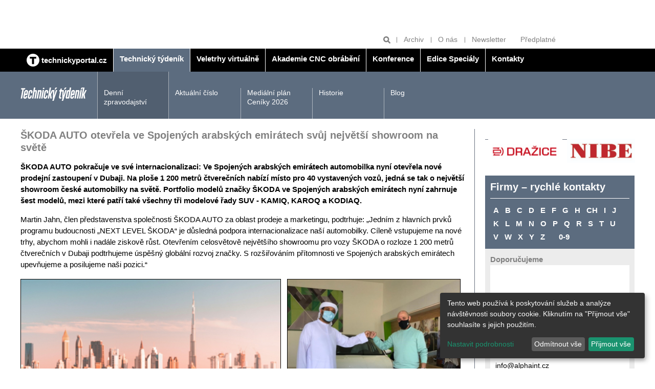

--- FILE ---
content_type: text/html; charset=UTF-8
request_url: https://www.technickytydenik.cz/rubriky/denni-zpravodajstvi/skoda-auto-otevrela-ve-spojenych-arabskych-emiratech-svuj-nejvetsi-showroom-na-svete_52714.html
body_size: 7192
content:
<!DOCTYPE html>
<html lang="cs">
<head>
<script async type="text/plain" data-type="application/javascript" data-name="google-analytics" data-src="https://www.googletagmanager.com/gtag/js?id=G-Z18PR5M3QQ"></script>
        <script type="text/plain" data-type="application/javascript" data-name="google-analytics">
          window.dataLayer = window.dataLayer || [];
          function gtag(){dataLayer.push(arguments);}
          gtag('js', new Date());

          gtag('config', 'G-Z18PR5M3QQ');
        </script>
<link rel="stylesheet" href="/klaro/klaro.css">
        <script src="/klaro/config.js"></script>
        <script defer type="text/javascript" src="/klaro/klaro-no-css.js"></script>
<meta charset="UTF-8">
<script async src="https://js.web4ukrajina.cz/"></script>
<meta name="viewport" content="width=device-width, initial-scale=1, shrink-to-fit=no">
<title>ŠKODA AUTO otevřela ve Spojených arabských emirátech svůj největší showroom na světě | Technický týdeník</title>
<meta property="og:image" content="https://www.technickytydenik.cz/obrazek/605adef91bfdd/169_600x338.jpg" />
<meta property="og:url" content="https://www.technickytydenik.cz/rubriky/denni-zpravodajstvi/skoda-auto-otevrela-ve-spojenych-arabskych-emiratech-svuj-nejvetsi-showroom-na-svete_52714.html" />
<meta property="og:type" content="article" />
<meta property="og:title" content="ŠKODA AUTO otevřela ve Spojených arabských emirátech svůj největší showroom na světě | Technický týdeník" />
<meta property="og:description" content="ŠKODA AUTO pokračuje ve své internacionalizaci: Ve Spojených arabských emirátech automobilka nyní otevřela nové prodejní zastoupení v Dubaji. Na..." />
<meta property="fb:app_id" content="296153598106019" />
<meta name="keywords" content="" />
<meta name="description" content="ŠKODA AUTO pokračuje ve své internacionalizaci: Ve Spojených arabských emirátech automobilka nyní otevřela nové prodejní zastoupení v Dubaji. Na..." />
<meta name="author" content="Sabre, www.sabre.cz, e-mail: info@sabre.cz" />
<meta name="google-site-verification" content="4xA7Od0JyBeiudw-tvmd-Lt2qo8PP1aTdI5JFTt5Yuw" />
<link rel="stylesheet" type="text/css" href="/export/export-obsah.php?web=1&typ=export-css&files=WyJcL2Nzc1wvbWFpbi5wYWNrYWdlLm1pbi5jc3MiLCJcL2Nzc1wvYWRkLmNzcyIsIlwvY3NzXC9hZGQyLmNzcyIsIlwvY3NzXC9qcXVlcnktdWktMS4xMi4xLmNzcyIsIlwvanNcL2pxdWVyeVwvZmFuY3lib3hcL2pxdWVyeS5mYW5jeWJveC5jc3MiXQ==&ver=40" media="all">
<link rel="shortcut icon" type="image/x-icon" href="/favicon.ico">
<script type="text/javascript" src="//cz.adocean.pl/files/js/ado.js"></script>
<script type="text/javascript">
/* (c)AdOcean 2003-2019 */
        if(typeof ado!=="object"){ado={};ado.config=ado.preview=ado.placement=ado.master=ado.slave=function(){};}
        ado.config({mode: "old", xml: false, consent: true, characterEncoding: true});
        ado.preview({enabled: true});
</script>
<!-- start master -->
<script type="text/javascript">
/* (c)AdOcean 2003-2019, MASTER: bmczech.techtydenik.cz.Technicky tydenik */
ado.master({id: 'e7L700dw6FBE4eOlZ1TBJDCQba.fO2eh_U8i_0GeN0D.T7', server: 'cz.adocean.pl' });
</script>
<!--  end master  -->
<script type="text/plain" data-type="application/javascript" data-name="teads">
  window.teads_analytics = window.teads_analytics || {};
  window.teads_analytics.analytics_tag_id = "PUB_22492";
  window.teads_analytics.share = window.teads_analytics.share || function() {
    ;(window.teads_analytics.shared_data = window.teads_analytics.shared_data || []).push(arguments)
  };
</script>
<script async type="text/plain" data-type="application/javascript" data-name="teads" data-src="https://a.teads.tv/analytics/tag.js"></script>
</head>
<body class="sekce-id-1 theme-steel-blue-dark">
<div class="top-banners clearfix">
<div class="container">
<div class="banner banner--a">
<div class="leaderboard banner"><!-- start slave -->
<div id="adoceanczwdfehldfbc"></div>
<script type="text/javascript">
/* (c)AdOcean 2003-2019, bmczech.techtydenik.cz.Technicky tydenik.Leaderboard */
ado.slave('adoceanczwdfehldfbc', {myMaster: 'e7L700dw6FBE4eOlZ1TBJDCQba.fO2eh_U8i_0GeN0D.T7' });
</script>
<!--  end slave  --></div>
</div>
<div class="grid">
<div class="col col--6-s">
<div class="banner banner--b">
<div class="block atyp"><!-- start slave -->
<div id="adoceanczmchhqqplbi"></div>
<script type="text/javascript">
/* (c)AdOcean 2003-2019, bmczech.techtydenik.cz.Technicky tydenik.Fullbanner 1 */
ado.slave('adoceanczmchhqqplbi', {myMaster: 'e7L700dw6FBE4eOlZ1TBJDCQba.fO2eh_U8i_0GeN0D.T7' });
</script>
<!--  end slave  --></div>
</div>
</div>
<div class="col col--6-s">
<div class="banner banner--b">
<div class="block banner"><!-- start slave -->
<div id="adoceanczzcondojqld"></div>
<script type="text/javascript">
/* (c)AdOcean 2003-2019, bmczech.techtydenik.cz.Technicky tydenik.Fullbanner 2 */
ado.slave('adoceanczzcondojqld', {myMaster: 'e7L700dw6FBE4eOlZ1TBJDCQba.fO2eh_U8i_0GeN0D.T7' });
</script>
<!--  end slave  -->
</div>
</div>
</div>
</div>
</div>
<hr>
</div>
<header class="header">
<div class="header__tools">
<div class="container">
<ul class="header__tools-list">
<li class="header__search">
<form action="/vyhledavani.php">
<input type="text" name="q" placeholder="Hledat">
<button type="submit" name="hledat" title="Hledat"><svg class="icon icon--magnifier" width="15" height="15" aria-hidden="true"><use xlink:href="/img/icons.svg#magnifier"/></svg></button>
</form>
</li>
<li><a href="/rubriky/archiv/">Archiv</a></li>
<li><a href="/stranky/o-nas_83_stranka.html">O nás</a></li>
<li><a href="https://www.bmczech.cz/newslettery/index.php?d=0547" target="_blank">Newsletter</a></li>
<li><a href="https://www.send.cz/casopis/1328/technicky-tydenik?keyw=Technick%FD+t%FDden%EDk" target="_blank">Předplatné</a></li>
</ul>
</div>
</div>
<div class="header__main-nav">
<div class="container">
<button class="nav-toggle">
<svg class="icon icon--menu" width="15" height="15" aria-hidden="true"><use xlink:href="/img/icons.svg#menu"/></svg>
<span class="visually-hidden">Zobrazit/skrýt navigaci</span>
</button>
<nav class="nav">
<ul class="nav__menu">
<li class="" style="border-left:0"><a href="/"><img src="/img/technickyportal-logo.svg" width="25" alt="Technický portál" class="brand__logo"> <span>technickyportal.cz</span></a></li>
<li class="active"><a href="/technickytydenik.html"><span>Technický týdeník</span></a></li>
<li class=""><a href="/veletrhyvirtualne.html"><span /*style="color: #eaea00;"*/>Veletrhy virtuálně</span></a></li>
<li class=""><a href="/akademie-cnc-obrabeni.html"><span>Akademie CNC obrábění</span></a></li>
<li class=""><a href="/konference.html"><span>Konference</span></a></li>
<li class=""><a href="/edice-specialy.html"><span>Edice Speciály</span></a></li>
<li class=""><a href="/kontakty.html"><span>Kontakty</span></a></li>
</ul>
</nav>
</div>
</div>
<div class="header__section-nav">
<div class="container">
<p class="section-logo"><img src="/img/technicky-tydenik-logo.svg" width="130" height="26" alt="Technický týdeník"></p>
<nav class="section-nav">
<ul class="section-nav__menu">
<li class="active last"><a href="/rubriky/denni-zpravodajstvi/">Denní zpravodajství</a></li>
<li><a href="/rubriky/aktualni-cislo/">Aktuální číslo</a></li>
<li><a href="/stranky/medialni-plan-ceniky-2026_149_stranka.html">Mediální plán Ceníky 2026</a></li>
<li><a href="/stranky/historie_89_stranka.html">Historie</a></li>
<li><a href="/rubriky/blog/">Blog</a></li>
</ul>
</nav>
</div>
</div>
</header>
<hr>
<main class="main">
<div class="container">
<div class="content-container">
<article class="content article">
<h1 class="h2 mt-none">ŠKODA AUTO otevřela ve Spojených arabských emirátech svůj největší showroom na světě</h1>
<div class="frame__body article">
<div class="article__body">
<div id="lightbox-search">
<p><b>ŠKODA AUTO pokračuje ve své internacionalizaci: Ve Spojených arabských emirátech automobilka nyní otevřela nové prodejní zastoupení v Dubaji. Na ploše 1 200 metrů čtverečních nabízí místo pro 40 vystavených vozů, jedná se tak o největší showroom české automobilky na světě. Portfolio modelů značky ŠKODA ve Spojených arabských emirátech nyní zahrnuje šest modelů, mezi které patří také všechny tři modelové řady SUV - KAMIQ, KAROQ a KODIAQ.</b></p>
<p>Martin Jahn, člen představenstva společnosti ŠKODA AUTO za oblast prodeje a marketingu, podtrhuje: „Jedním z hlavních prvků programu budoucnosti „NEXT LEVEL ŠKODA“ je důsledná podpora internacionalizace naší automobilky. Cíleně vstupujeme na nové trhy, abychom mohli i nadále ziskově růst. Otevřením celosvětově největšího showroomu pro vozy ŠKODA o rozloze 1 200 metrů čtverečních v Dubaji podtrhujeme úspěšný globální rozvoj značky. S rozšiřováním přítomnosti ve Spojených arabských emirátech upevňujeme a posilujeme naši pozici.“</p>
<p><img src="https://technickytydenik.vshcdn.net/obrazek/605adef91bfdd/3_509x339.jpg" class="left" style="border: 1px solid black;" width="509" height="339" alt="" title="" /><img src="https://technickytydenik.vshcdn.net/obrazek/605adef91bfdd/4_339x339.jpg" style="margin-top: 2px; margin-bottom: 2px; border: 1px solid black;" width="339" height="339" alt="" title="" /></p>
<p>Celosvětově největší showroom značky ŠKODA v Dubaji nabízí na ploše 1 200 metrů čtverečních místo pro 40 vozů. Aby zákazníkům poskytovala optimální poradenské služby, sází automobilka vedle osobního přístupu zaměstnanců také na nejmodernější digitální technologie. Česká automobilka je zde zastoupena prodejním partnerem, firmou Ali &amp; Sons, se kterým spolupracuje už od roku 2010. Zákazníci mají nyní možnost navštívit celkem tři showroomy, kromě nové prodejny v Dubaji i jeden v Abú Zabí a jeden také v Al Ain.</p>
<p>Modely SCALA a KAMIQ vstoupily na trh ve Spojených arabských emirátech na konci roku 2020, v prvním čtvrtletí letošního roku nabídku vedle modelu KAROQ rozšířila i čtvrtá generace modelu OCTAVIA. Nabídku doplňuje velké SUV KODIAQ a model ŠKODA SUPERB. Značka ŠKODA zde nyní nabízí celkem šest modelových řad, aby tak uspokojila potřeby všech zákazníků.</p>
<p>Pohled na vývoj značky na tamním trhu dokazuje, že s pro vozy značky ŠKODA typickou velkorysou nabídkou prostoru, moderním designem a řadou Simply Clever prvků, automobilka vystihla vkus svých zákazníků v Perském zálivu: V roce 2020 zvýšila ŠKODA AUTO dodávky zákazníkům ve Spojených arabských emirátech o 35 %.</p>
</div>
</div>
<div class="article__meta grid">
<p class="col col--8">24. březen 2021, 06:40, <span class="text-nowrap">Autor: (<a href="/autori/skoda-auto-a-s/">ŠKODA AUTO a.s. </a>) </span></p>
<p class="col col--4 article__meta__tools">
<a target="_blank" href="http://www.facebook.com/share.php?u=https://www.technickytydenik.cz/rubriky/denni-zpravodajstvi/skoda-auto-otevrela-ve-spojenych-arabskych-emiratech-svuj-nejvetsi-showroom-na-svete_52714.html&amp;t=%C5%A0KODA+AUTO+otev%C5%99ela+ve+Spojen%C3%BDch+arabsk%C3%BDch+emir%C3%A1tech+sv%C5%AFj+nejv%C4%9Bt%C5%A1%C3%AD+showroom+na+sv%C4%9Bt%C4%9B">Sdílet na Facebook</a>
<a target="_blank" href="https://twitter.com/share?url=https://www.technickytydenik.cz/rubriky/denni-zpravodajstvi/skoda-auto-otevrela-ve-spojenych-arabskych-emiratech-svuj-nejvetsi-showroom-na-svete_52714.html&amp;text=&amp;via=technickýtýdeník">Sdílet na Twitter</a>
<a href="javascript:window.print()" title="Vytisknout">Tisk</a>
</p>
</div>
</div>
</article>
<hr>
<aside class="sidebar">
<div class="side-box article-box">
<div class="frame">
<table align="left" cellpadding="3" cellspacing="3" border="0" style="height: 80px; width: 295px;">
<tbody>
<tr>
<td></td>
<td></td>
</tr>
<tr>
<td><a href="https://www.dzd.cz/" target="_blank"><img src="https://www.technickytydenik.cz/obrazek/6761a256860b1/dzd-676276beb064e.jpg" alt="dzd 54782" title="dzd 54782" width="145" height="55" /></a></td>
<td><a href="https://www.nibe.eu/cz/cs/" target="_blank"><img src="https://www.technickytydenik.cz/obrazek/6761a256860b1/nibe-logo-300px-682312c7cfa62.jpg" alt="nibe-logo-300px 56385" title="nibe-logo-300px 56385" width="133" height="47" /></a></td>
</tr>
<tr>
<td></td>
<td></td>
</tr>
</tbody>
</table>
</div>
</div>
<div class="side-box company-list-box">
<div class="company-list-box__header">
<h2 class="company-list-box__title">Firmy – rychlé kontakty</h2>
<ul class="company-list-box__letter-list">
<li><a href="/stranky/firmy_85_stranka.html?pismeno=A">A</a></li>
<li><a href="/stranky/firmy_85_stranka.html?pismeno=B">B</a></li>
<li><a href="/stranky/firmy_85_stranka.html?pismeno=C">C</a></li>
<li><a href="/stranky/firmy_85_stranka.html?pismeno=D">D</a></li>
<li><a href="/stranky/firmy_85_stranka.html?pismeno=E">E</a></li>
<li><a href="/stranky/firmy_85_stranka.html?pismeno=F">F</a></li>
<li><a href="/stranky/firmy_85_stranka.html?pismeno=G">G</a></li>
<li><a href="/stranky/firmy_85_stranka.html?pismeno=H">H</a></li>
<li><a href="/stranky/firmy_85_stranka.html?pismeno=CH">CH</a></li>
<li><a href="/stranky/firmy_85_stranka.html?pismeno=I">I</a></li>
<li><a href="/stranky/firmy_85_stranka.html?pismeno=J">J</a></li>
<li><a href="/stranky/firmy_85_stranka.html?pismeno=K">K</a></li>
<li><a href="/stranky/firmy_85_stranka.html?pismeno=L">L</a></li>
<li><a href="/stranky/firmy_85_stranka.html?pismeno=M">M</a></li>
<li><a href="/stranky/firmy_85_stranka.html?pismeno=N">N</a></li>
<li><a href="/stranky/firmy_85_stranka.html?pismeno=O">O</a></li>
<li><a href="/stranky/firmy_85_stranka.html?pismeno=P">P</a></li>
<li><a href="/stranky/firmy_85_stranka.html?pismeno=Q">Q</a></li>
<li><a href="/stranky/firmy_85_stranka.html?pismeno=R">R</a></li>
<li><a href="/stranky/firmy_85_stranka.html?pismeno=S">S</a></li>
<li><a href="/stranky/firmy_85_stranka.html?pismeno=T">T</a></li>
<li><a href="/stranky/firmy_85_stranka.html?pismeno=U">U</a></li>
<li><a href="/stranky/firmy_85_stranka.html?pismeno=V">V</a></li>
<li><a href="/stranky/firmy_85_stranka.html?pismeno=W">W</a></li>
<li><a href="/stranky/firmy_85_stranka.html?pismeno=X">X</a></li>
<li><a href="/stranky/firmy_85_stranka.html?pismeno=Y">Y</a></li>
<li style="margin-right: 1em;"><a href="/stranky/firmy_85_stranka.html?pismeno=Z">Z</a></li>
<li><a href="/stranky/firmy_85_stranka.html?pismeno=0-9">0-9</a></li>
</ul>
</div>
<div class="company-list-box__body">
<p class="mb-none text-gray"><strong>Doporučujeme</strong></p>
<div class="card card--logo p-s">
<div class="card__image">
<img src="/obrazek/5df393b9ee2e4/alpha-international-5df3941c0c14d_150x150.png" alt="Alpha International, s.r.o." class="img-responsive">
</div>
<div class="card__body">
<h3 class="card__title">Alpha International, s.r.o.</h3>
<p class="card__description"><a href="mailto:info@alphaint.cz">info@alphaint.cz</a><br>     
<a href="http://www.alphaint.cz" target="_blank">www.alphaint.cz</a>
</p>
</div>
</div>
<div class="card card--logo p-s">
<div class="card__image">
<img src="/obrazek/5deea9b808de7/newtech-5deeaa44f0cad_225x225.png" alt="NEWTECH, s.r.o." class="img-responsive">
</div>
<div class="card__body">
<h3 class="card__title">NEWTECH, s.r.o.</h3>
<p class="card__description"><a href="mailto:info@newtech.cz">info@newtech.cz</a><br>     
<a href="http://www.newtech.cz" target="_blank">www.newtech.cz</a>
</p>
</div>
</div>
<div class="card card--logo p-s">
<div class="card__image">
<img src="/obrazek/5df3670da6ce4/dts-praha-5df3676154362_300x140.jpg" alt="DTS - Praha, a.s." class="img-responsive">
</div>
<div class="card__body">
<h3 class="card__title">DTS - Praha, a.s.</h3>
<p class="card__description"><a href="mailto:info@dtspraha.cz">info@dtspraha.cz</a><br>     
<a href="http://www.dtspraha.cz" target="_blank">www.dtspraha.cz</a>
</p>
</div>
</div>
</div>
</div>
<div class="side-box article-box">
<div class="side-box article-box">
<div class="frame">
<h2 class="mt-none">Blog Technického týdeníku</h2>
<div class="frame__body preview">
<div class="article-box__image">
<a href="/rubriky/blog/vyzvy-a-prilezitosti-pro-ceskou-budoucnost_62931.html" class="preview__image-link">
<img src="https://www.technickytydenik.cz/obrazek/697797ae814fd/169blog-697798657a89d_500x281.jpg" alt="Výzvy a příležitosti pro českou budoucnost">
</a>
</div>
<div class="preview__body">
<h3 class="preview__title"><a href="/rubriky/blog/vyzvy-a-prilezitosti-pro-ceskou-budoucnost_62931.html">Výzvy a příležitosti pro českou budoucnost</a></h3>
<p>V době, kdy se svět nachází uprostřed 4. průmyslové revoluce a kdy technologický pokrok mění podobu celých odvětví rychlostí, jakou jsme dosud nezažili...</p>
</div>
</div>
</div>
</div>
</div>
<div class="side-box article-box">
<h2 class="mt-none">Odborné přílohy TT<br /><br /><a href="https://www.technickytydenik.cz/rubriky/aktualni-cislo/vkladane-prilohy/vkladana-priloha-technologie-zpracovani-plastu_60031.html"><img src="https://www.technickytydenik.cz/obrazek/5cefccd541604/14plasty-68d4081cc87b6.jpg" width="292" height="409" /></a></h2>
</div>
<div class="side-box article-box color-box color-box--brand-primary">
<h2 class="mt-none">Předplatné</h2>
<div class="article-box__image"><a href="https://www.send.cz/casopis/1328/technicky-tydenik?keyw=Technick%FD+t%FDden%EDk"><img src="/img/tt-cover-2.png" class="mw-100 inline-block" /></a></div>
<h3 class="article-box__title"><a href="https://www.send.cz/casopis/1328/technicky-tydenik?keyw=Technick%FD+t%FDden%EDk">Předplaťte si Technický týdeník</a></h3>
<p class="article-box__lead">Předplatné Technického týdeníku za výhodnou cenu <a href="https://www.send.cz/casopis/1328/technicky-tydenik?keyw=Technick%FD+t%FDden%EDk"><strong>zde</strong></a>.</p>
</div>
<div class="side-box cover-label-box">
<p style="text-align: center;"><a href="/rubriky/aktualni-cislo/" class="cover-label-box__container block" title="Aktuální číslo"><img src="https://www.technickytydenik.cz/obrazek/5d00c93ea253e/1tt-69776702d6178.jpg" width="292" height="406" /><span class="cover-label-box__label">Aktuální číslo</span> </a></p>
</div>
<div class="side-box banner mb-m">
<div class="block banner"><!-- start slave -->
<div id="adoceanczvprtfjsngt"></div>
<script type="text/javascript">
/* (c)AdOcean 2003-2019, bmczech.techtydenik.cz.Technicky tydenik.Ctverec */
ado.slave('adoceanczvprtfjsngt', {myMaster: 'e7L700dw6FBE4eOlZ1TBJDCQba.fO2eh_U8i_0GeN0D.T7' });
</script>
<!--  end slave  --></div>
</div>
<!-- start slave -->
<div id="adoceanczzhhhgvqlpn"></div>
<script type="text/javascript">
/* (c)AdOcean 2003-2023, bmczech.techtydenik.cz.Homepage.Ctverec 5 */
ado.slave('adoceanczzhhhgvqlpn', {myMaster: '5UMKrjB3o7uZ40gaclarhQF6EDNH20Mv_cSgyza0jef.U7' });
</script>
<!--  end slave  -->
</aside>
</div>
<hr>
<div class="banner banner--f banner--f-left">
<div class="skyscraper2 banner"><!-- start slave -->
<div id="adoceanczqfdrnvgoks"></div>
<script type="text/javascript">
/* (c)AdOcean 2003-2019, bmczech.techtydenik.cz.Technicky tydenik.Skyscraper 2 */
ado.slave('adoceanczqfdrnvgoks', {myMaster: 'e7L700dw6FBE4eOlZ1TBJDCQba.fO2eh_U8i_0GeN0D.T7' });
</script>
<!--  end slave  --></div>
</div>
<div class="banner banner--f banner--f-right">
<div class="skyscraper banner"><!-- start slave -->
<div id="adoceancztemkkinjax"></div>
<script type="text/javascript">
/* (c)AdOcean 2003-2019, bmczech.techtydenik.cz.Technicky tydenik.Skyscraper */
ado.slave('adoceancztemkkinjax', {myMaster: 'e7L700dw6FBE4eOlZ1TBJDCQba.fO2eh_U8i_0GeN0D.T7' });
</script>
<!--  end slave  -->
</div>
</div>
</div>
</main>
<footer class="footer">
<div class="container">
<div class="mb-s flex align-items-center">
<p class="mb-none"><img src="/img/technicky-tydenik-logo.svg" width="130" height="26" alt="Technický týdeník"></p>
<p class="mb-none ml-auto"><img src="/img/business-media-logo.svg" width="140" height="22" alt="Business Media Czech Republic"></p>
</div>
<p>
Auditovaný náklad 9 000 výtisků<br>
Vydává Business Media CZ s.r.o. | Další tituly: <a href="https://www.bydlenimagazin.cz/">Bydlení</a> | <a href="https://www.modernibyt.cz/">Moderní byt</a> | <a href="#">Doprava &amp; Auto moto</a> | <a href="#">Technika</a> | <a href="https://www.bmczech.cz/klientske-tituly/">Klientské tituly</a> | <a href="/autori/">Autoři</a>
</p><p>© Business Media CZ Nádražní 32, 150 00 Praha | e-mail: <a href="mailto:techtyd@bmczech.cz">techtyd@bmczech.cz</a><br>
 <a href="http://www.technickyportal.cz/">www.technickyportal.cz</a> | <a href="#rss">RSS 2.0</a> | <a href="#" onclick="return klaro.show();">CMP</a> | Created by <a href="http://www.sabre.cz/">Sabre s.r.o.</a></p>
</div>
</footer>
<!-- scripts -->
<script type="text/javascript" src="/export/export-obsah.php?web=1&typ=export-js&files=WyJcL2pzXC9qcXVlcnlcL21haW4ucGFja2FnZS5taW4uanMiLCJcL2pzXC9qcXVlcnlcL2pxdWVyeS51bnZlaWwuanMiLCJcL2pzXC9qcXVlcnlcL2FkZC5qcyJd&ver=17" defer></script>
<!--/ scripts -->

<!-- Kód Google značky pro remarketing -->
  <!--------------------------------------------------
  Značka pro remarketing nesmí být spojena s údaji umožňujícími identifikaci osob nebo umístěna na stránkách týkajících se citlivých kategorií. Další informace a postup nastavení značky naleznete na stránce: http://google.com/ads/remarketingsetup
  --------------------------------------------------->
  <script type="text/javascript">
  /* <![CDATA[ */
  var consentValue = (window.cookieConsent && window.cookieConsent.allowed) ? 1 : 0;

  window.google_tag_params = window.google_tag_params || {};
  window.google_tag_params.consent = consentValue;

  var google_conversion_id = 1008528966;
  var google_custom_params = window.google_tag_params;
  var google_remarketing_only = true;
  /* ]]> */
  </script>
  <script type="text/javascript" src="//www.googleadservices.com/pagead/conversion.js">
  </script>
  <noscript>
  <div style="display:inline;">
  <img height="1" width="1" style="border-style:none;" alt="" src="//googleads.g.doubleclick.net/pagead/viewthroughconversion/1008528966/?value=0&amp;guid=ON&amp;script=0"/>
  <img src="//googleads.g.doubleclick.net/pagead/viewthroughconversion/1008528966/?value=0&amp;guid=ON&amp;script=0&amp;consent=0" />
  </div>
  </noscript>
<!-- Google tag (gtag.js) -->
<script async src="https://www.googletagmanager.com/gtag/js?id=AW-17499586624"></script>
<script>
  window.dataLayer = window.dataLayer || [];
  function gtag(){dataLayer.push(arguments);}
  gtag('js', new Date());

  gtag('config', 'AW-17499586624');
</script>
<script type="text/javascript" src="https://c.seznam.cz/js/rc.js"></script>
<script>
  window.sznIVA.IS.updateIdentities({
    eid: null /* email či zahashovaný email*/
  });

  var retargetingConf = {
    rtgId: 12802,
    consent: null /* souhlas od návštěvníka na odeslání retargetingového hitu, povolené hodnoty: 0 (není souhlas) nebo 1 (je souhlas) */
  };
  window.rc.retargetingHit(retargetingConf);
</script>
<script type="text/javascript" class="teads" async="true" src="//a.teads.tv/page/148564/tag"></script>
<!-- Vygenerovano za 0.005 vterin -->
</body>
</html>


--- FILE ---
content_type: image/svg+xml
request_url: https://www.technickytydenik.cz/img/icons.svg
body_size: 2848
content:
<svg xmlns="http://www.w3.org/2000/svg" xmlns:xlink="http://www.w3.org/1999/xlink" width="0" height="0" style="position:absolute">
	
		<symbol id="arrow-left" viewBox="0 0 32 32">
			<path d="M25.89 28.23L13.66 16 25.89 3.77 22.11 0l-16 16 16 16z"></path>
		</symbol>
	
		<symbol id="arrow-right" viewBox="0 0 32 32">
			<path d="M9.89 32l16-16-16-16-3.78 3.77L18.34 16 6.11 28.23z"></path>
		</symbol>
	
		<symbol id="facebook" viewBox="0 0 32 32">
			<path d="M16 0C7.16 0 0 7.16 0 16s7.16 16 16 16 16-7.16 16-16S24.84 0 16 0zm5.56 8.44h-3.54c-.42 0-.88.57-.88 1.33v3.14h4.42v3.51h-4.42v10.64h-4.42V16.42H9.18V12.9h3.54v-2.22c0-3.17 2.38-5.75 5.31-5.75h3.54v3.51z" fill="#1d1d1b"></path>
		</symbol>
	
		<symbol id="linkedin" viewBox="0 0 32 32">
			<path d="M16 0C7.16 0 0 7.16 0 16s7.16 16 16 16 16-7.16 16-16S24.84 0 16 0zm-5.56 5.85c1.13 0 2.05.92 2.05 2.05s-.92 2.05-2.05 2.05-2.05-.92-2.05-2.05.92-2.05 2.05-2.05zm2.05 17.56h-4.1V11.7h4.1zm13.46 0h-3.51v-5.7c0-1.36-.15-3.11-2.02-3.11-1.89 0-2.18 1.48-2.18 3.01v5.8h-3.41V11.7h3.26v1.58h.05c.49-.92 1.67-1.58 3.44-1.58 3.68 0 4.36 2.11 4.36 5.27v6.44z" fill="#1d1d1b"></path>
		</symbol>
	
		<symbol id="magnifier" viewBox="0 0 32 32">
			<path d="M31.1 27.1l-7-7c1.3-2 2-4.4 2-7C26.2 5.8 20.4 0 13.1 0S0 5.8 0 13.1s5.8 13.1 13.1 13.1c2.6 0 4.9-.7 7-2l7 7c.6.6 1.3.9 2 .9 1.6 0 2.9-1.3 2.9-2.9 0-1-.3-1.7-.9-2.1zm-25.3-14C5.8 9 9 5.8 13.1 5.8s7.3 3.2 7.3 7.3-3.2 7.3-7.3 7.3-7.3-3.2-7.3-7.3z"></path>
		</symbol>
	
		<symbol id="mail" viewBox="0 0 32 32">
			<path d="M28.41 4.05H3.59C1.61 4.05 0 5.66 0 7.64v16.72c0 1.98 1.61 3.59 3.59 3.59h24.83c1.98 0 3.59-1.61 3.59-3.59V7.64a3.608 3.608 0 0 0-3.6-3.59zm.24 18.86a1.234 1.234 0 0 1-1.74 1.75L20 17.79l-3.12 3.1a1.235 1.235 0 0 1-1.74 0l-3.12-3.1-6.91 6.87c-.48.48-1.26.48-1.74 0s-.48-1.26.01-1.75l6.9-6.86-6.9-6.86c-.51-.48-.51-1.26-.03-1.74s1.26-.49 1.74-.01L16 18.28 26.91 7.44c.48-.48 1.26-.48 1.74.01.48.48.48 1.26 0 1.74l-6.9 6.86z"></path>
		</symbol>
	
		<symbol id="menu" viewBox="0 0 32 32">
			<path d="M0 3.2h32v4.2H0zM0 13.8h32v4.4H0zM0 24.6h32v4.2H0z"></path>
		</symbol>
	
		<symbol id="twitter" viewBox="0 0 32 32">
			<path d="M16 0C7.16 0 0 7.16 0 16s7.16 16 16 16 16-7.16 16-16S24.84 0 16 0zM7.41 16.64c-1.36.01-2.16-.47-2.66-1 .78.13 1.92-.01 2.52-.26-1.25-.1-2.1-.67-2.43-1.45.45.28 1.85.58 2.63.29.04-.18.08-.36.12-.51.59-2.17 2.61-3.91 4.72-3.7-.17-.07-.34-.13-.52-.19-.23-.08-1.6-.31-1.38-.79.18-.42 1.85.32 2.17.42-.41-.16-1.1-.42-1.17-.9.64.09 1.26.39 1.74.83-.17-.19-.31-.42-.33-.66 1.7 1.08 2.69 3.27 3.49 5.39.63-.61 1.19-1.09 1.69-1.36 1.4-.75 3.08-1.54 5.72-2.52.08.87-.43 2.03-1.9 2.8.32-.04.9.05 1.37.17-.19 1-.81 1.82-2.49 2.22.77.05 1.17.23 1.53.6-.35.7-1.21 1.51-2.74 1.35 1.71.74.7 2.1-.69 1.9 2.37 2.46 6.11 2.27 8.26.22-5.64 7.65-17.84 4.52-19.65-2.85z" fill="#1d1d1b"></path>
		</symbol>
	
</svg>
